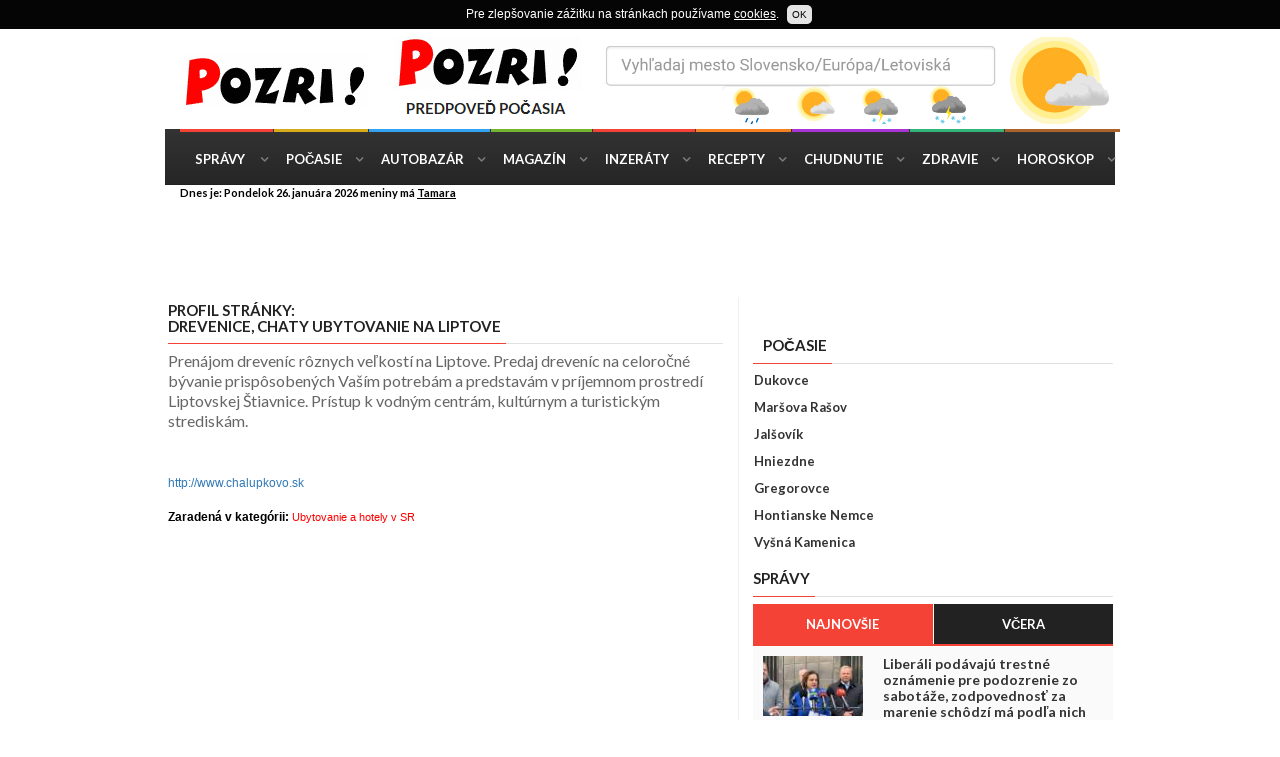

--- FILE ---
content_type: text/html
request_url: https://www.pozri.sk/profil-drevenice-chaty-ubytovanie/36646
body_size: 7124
content:
<!doctype html>
<html lang="sk" class="no-js">
<head>
  <meta charset="utf-8">
<title>Drevenice, chaty ubytovanie na Liptove Pozri.sk katalóg www stránok</title>
<meta name="description" content="Prenájom dreveníc rôznych veľkostí na Liptove. Predaj dreveníc na celoročné bývanie prispôsobených Vaším potrebám a predstavám v...">
<meta name="keywords" content="ubytovanie na Slovensku, chaty, hotely na Slovensku, ubytovanie na privátoch" >
<meta http-equiv="X-UA-Compatible" content="IE=edge">
	<meta name="viewport" content="width=device-width, initial-scale=1, maximum-scale=1">
	<link href='https://fonts.googleapis.com/css?family=Lato:300,400,700,900,400italic' rel='stylesheet' type='text/css'>
	<link href="https://maxcdn.bootstrapcdn.com/font-awesome/4.2.0/css/font-awesome.min.css" rel="stylesheet">	
	<link rel="stylesheet" type="text/css" href="https://www.pozri.sk/css/bootstrap.min.css" media="screen">	
	<link rel="stylesheet" type="text/css" href="https://www.pozri.sk/css/owl.carousel.css" media="screen">
	<link rel="stylesheet" type="text/css" href="https://www.pozri.sk/css/style.css" media="screen">
    <style>
.google-revocation-link-placeholder{display:none;}
</style>  
</head>
<body class="boxed">
	<div id="container">
		<header class="clearfix second-style">
			<nav class="navbar navbar-default navbar-static-top" role="navigation">
				<div class="logo-advertisement">
					<div class="container">
						<div class="navbar-header">
							<button type="button" class="navbar-toggle collapsed" data-toggle="collapse" data-target="#bs-example-navbar-collapse-1">
					<span class="sr-only">Toggle navigation</span>
					<span class="icon-bar"></span>
					<span class="icon-bar"></span>
					<span class="icon-bar"></span>
					</button>
					<a class="navbar-brand" href="https://www.pozri.sk"><img src="https://www.pozri.sk/images/logo-black.png" alt=""></a>
				</div>
     <div class="advertisement">
							<div class="desktop-advert">
					<a href="https://pocasie.pozri.sk" target="_blank"><img src="https://www.pozri.sk/img/72890/pocasie.png" border="0" alt=""></a>              </div>
							<div class="tablet-advert">
						  
<a href="https://pocasie.pozri.sk" target="_blank"><img src="https://www.pozri.sk/img/468/pocasie-pozri468.png" border="0" alt=""></a>							</div>
						</div>
					</div>
				</div><div class="nav-list-container">
					<div class="container">
						<div class="collapse navbar-collapse" id="bs-example-navbar-collapse-1">
					<ul class="nav navbar-nav navbar-left">
          	<li><a class="home" href="https://spravy.pozri.sk">Správy</a></li>
            <li><a class="pocasie" href="https://pocasie.pozri.sk">Počasie</a></li>
            <li><a class="autobazar" href="https://autobazar.pozri.sk">Autobazár</a></li>
					<li><a class="magazin" href="https://magazin.pozri.sk">Magazín</a></li>
            <li><a class="inzeraty" href="https://inzeraty.pozri.sk">Inzeráty</a></li>
            <li><a class="recepty" href="https://recepty.pozri.sk">Recepty</a></li>
            <li><a class="chudnutie" href="https://chudnutie.pozri.sk">Chudnutie</a></li>
            <li><a class="zdravie" href="https://zdravie.pozri.sk">Zdravie </a></li>
						<li class="drop"><a class="horoskop" href="https://horoskopy.pozri.sk">Horoskop</a></li></ul></div></div></div>
</nav>
</header>
<div class="top-line">
					<div class="container">
						<div class="row">
							<div class="col-md-9">
								<ul class="top-line-list">
							<li><span class="time-now">Dnes je: Pondelok 26. januára 2026 meniny má <u>Tamara</u></span></li></ul></div></div></div>
				</div><div class="top-line"><div class="container"><div class="row"><div class="col-md-12">
  <style>
 .responhore { width: 350px; height: 250px; }
 @media(min-width: 500px) { .responhore { width: 468px; height: 60px; } }
 @media(min-width: 800px) { .responhore { width: 728px; height: 90px; } }
 @media(min-width: 970px) { .responhore { width: 950px; height: 90px; } }
 </style>
 <script async src="//pagead2.googlesyndication.com/pagead/js/adsbygoogle.js"></script>
 <ins class="adsbygoogle responhore"
      style="display:inline-block"
      data-ad-client="ca-pub-8540093996422095"
      data-ad-slot="7508977640"></ins>
 <script>
 (adsbygoogle = window.adsbygoogle || []).push({});
 </script></div>	
						</div>
					</div>
				</div> 
		<section class="block-wrapper">
			<div class="container">
				<div class="row">
					<div class="col-md-6 col-md-offset-1 col-sm-8">
						<div class="block-content">
         <div class="row"><div class="col-md-12">
               	<div class="single-post-box">
              <div class="content">
<div class="title-section">
	<h1><span><b>Profil stránky</b>:<h1>Drevenice, chaty ubytovanie na Liptove</span></h1>
		</div>
 <p style="font-size:16px;">
Prenájom dreveníc rôznych veľkostí na Liptove. Predaj dreveníc na celoročné bývanie prispôsobených Vaším potrebám a predstavám v príjemnom prostredí Liptovskej Štiavnice. Prístup k vodným centrám, kultúrnym a turistickým strediskám. </p>
<br><br> <a href="http://www.chalupkovo.sk" target="_blank">http://www.chalupkovo.sk</a>
<br>
<br><b>Zaradená v kategórii: </b><a href="https://katalog.pozri.sk/a015-ubytovanie-a-hotely-v-sr"><h2 style="color:red;font-size:11px;display:inline">Ubytovanie a hotely v SR</h2></a>
<br><br>
<style>.etarget .selfpromo {background-color:#ffffff;font-size:9px;width:99%;}
.etarget .selfpromo a {color:black;}
.etarget .selfpromo .left {color:#fff;FONT-SIZE:9px;text-align:right;width:99%;} 
.etarget .selfpromo .right {display:none;}
.etarget .title {border-top:1px solid #fff;border-left:1px solid #fff;border-right:1px solid #fff;padding:1px 3px 1px 2px;margin:2 1px 0px 1px;text-align:left;FONT-SIZE:12px;TEXT-DECORATION:none}
.etarget .description {padding:1px 3px 1px 2px;margin:2 1px 0px 1px;border-left:1px solid #fff;border-right:1px solid #fff;}
.etarget .url {margin-bottom:6px;border-left:1px solid #aebfd2;border-right:1px solid #fff;border-bottom:1px solid #fff;padding:1px 3px 1px 3px;margin:2 1px 2px 1px;text-align:left}
.etarget .url a, .etarget .url a:link, .etarget .url a:visited, .etarget .url a:active, .etarget .url a:hover {font:1.0em Arial, sans-serif;color:#454545;text-decoration:none}
.etarget .url a:hover {color:#000000;text-decoration:underline;}
</style>    <style>
.etarget a{color:#ff0000;text-decoration:underline}.etarget a:hover{color:#000}.etarget .description{padding:0;margin:0}.etarget .selfpromo{display:none}.etarget .title{font-size:13px;color:navy}.etarget .url{border-bottom:0 solid #cecece;background-color:#fff;padding:1px 1px 10px;margin:0 1px 1px;text-align:left}.etarget .url a,.etarget .url a:link,.etarget .url a:active,.etarget .url a:hover{font:.9em Arial,sans-serif;color:#454545;text-decoration:underline}.etarget .url a:hover{color:#000;text-decoration:none}
 </style>
<SCRIPT src="https://sk.search.etargetnet.com/generic/catalog/catalog.php?ref=564&l=4&showurl=0&keywords=Drevenice, chaty ubytovanie na Liptove"></SCRIPT>
<div class="advertisement">    
<div class="advert">
<ins class="adsbygoogle"
  style="display:block"
  data-ad-client="ca-pub-8540093996422095"
  data-ad-slot="4822549646"
  data-ad-format="rectangle"></ins>
 <script>
 (adsbygoogle = window.adsbygoogle || []).push({});
 </script>
   </div></div>
<div class="title-section"><h1><b>Podobné odkazy z kategórie Ubytovanie a hotely v SR</b></span></h1></div>
<!-- g box -->
<div class="grid-box">
<div class="kat-box"><div class="kat-title">
<a href="https://www.pozri.sk/profil-penzion-cima/14225"><b>
Penzión CIMA  ubytovanie Podhájska</b></a> <span><a href="https://www.pozri.sk/profil-penzion-cima/14225"><b>
profil</b></a> </span></div><p>  	
 Ponúkame ubytovanie v blízkosti temálneho kúpaliska Podhájska. Ubytovacie zariadenie CIMA sa nachádza v obci Podhájska...&nbsp;&nbsp;&nbsp; <a href="http://www.podhajska.ws/" target="_blank" class=text><br> www.podhajska.ws/</a>
												</p>
                      </div>      
                <div class="kat-box"><div class="kat-title">
<a href="https://www.pozri.sk/profil-ubytovanie-cierny-balog/43177"><b>
Ubytovanie Čierny Balog Drevenica Stará Medvedica</b></a> <span><a href="https://www.pozri.sk/profil-ubytovanie-cierny-balog/43177"><b>
profil</b></a> </span></div><p>  	
 Ubytovanie v štýlovej drevenici Stará Medvedica z 19. storočia, ktorá prešla kompletnou rekonštrukciou v obci Čierny Balog...&nbsp;&nbsp;&nbsp; <a href="http://www.ubytovanie-ciernybalog.sk" target="_blank" class=text><br> www.ubytovanie-ciernybalog.sk</a>
												</p>
                      </div>      
                <div class="kat-box"><div class="kat-title">
<a href="https://www.pozri.sk/profil-penzion-teniscentrum/19366"><b>
Penzión  TENISCENTRUM Tatranská Lomnica</b></a> <span><a href="https://www.pozri.sk/profil-penzion-teniscentrum/19366"><b>
profil</b></a> </span></div><p>  	
Horský penzión, so stravovacími službami a celodenným barom (otvorený aj v nočných hodi­nách) s biliardom.&nbsp;&nbsp;&nbsp; <a href="http://www.penzionteniscentrum.sk" target="_blank" class=text><br> www.penzionteniscentrum.sk</a>
												</p>
                      </div>      
                <div class="kat-box"><div class="kat-title">
<a href="https://www.pozri.sk/profil-hotel-grand-zilina/35367"><b>
Hotel Grand Žilina ubytovanie</b></a> <span><a href="https://www.pozri.sk/profil-hotel-grand-zilina/35367"><b>
profil</b></a> </span></div><p>  	
 Hotel GRAND, popredné ubytovacie zariadenie mesta, sa nachádza v historickom centre mesta Žilina. Ubytovanie poskytuje...&nbsp;&nbsp;&nbsp; <a href="http://www.hotelgrand.sk" target="_blank" class=text><br> www.hotelgrand.sk</a>
												</p>
                      </div>      
                <div class="kat-box"><div class="kat-title">
<a href="https://www.pozri.sk/profil-ubytovanie-na-orave/54992"><b>
Ubytovanie na Orave v obci Habovka</b></a> <span><a href="https://www.pozri.sk/profil-ubytovanie-na-orave/54992"><b>
profil</b></a> </span></div><p>  	
 Ubytovanie na Orave v obci Habovka, v rodinnom penzióne za výhodné ceny v blízkosti Západných Tatier. V širšom okolí sa...&nbsp;&nbsp;&nbsp; <a href="http://www.ubytovaniepodvrskom.sk" target="_blank" class=text><br> www.ubytovaniepodvrskom.sk</a>
												</p>
                      </div>      
                             </div>
							<!-- End g box -->
<div class="advertisement">    
<div class="advert">
<ins class="adsbygoogle"
  style="display:block"
  data-ad-client="ca-pub-8540093996422095"
  data-ad-slot="4822549646"
  data-ad-format="rectangle"></ins>
 <script>
 (adsbygoogle = window.adsbygoogle || []).push({});
 </script>
   </div></div>
<a class=title>Náš tip:</b><br></a>
<br> Hľadaj <a href="https://www.pozri.sk/katalog-www-stranok/prenajom+drevenic"><strong>Prenájom dreveníc</strong></a> v katalógu www.pozri.sk >>> <br>
<br>
Skúste hladať aj:</b><br>
<a href="https://www.pozri.sk/katalog-www-stranok/ubytovanie+na+slovensku" class=title><strong>ubytovanie na Slovensku</strong></a> ,
<a href="https://www.pozri.sk/katalog-www-stranok/chaty" class=title><strong>chaty</strong></a> ,
<a href="https://www.pozri.sk/katalog-www-stranok/hotely+na+slovensku" class=title><strong>hotely na Slovensku</strong></a> ,
<a href="https://www.pozri.sk/katalog-www-stranok/ubytovanie+na+privatoch" class=title><strong>ubytovanie na privátoch</strong></a>
<br><br>
<b>Odporúčame:</b> <a href="https://horoskopy.pozri.sk">Horoskop na zajtra</a>
<br><br>
<div class="article-box"><div class="title-section">
<h1><span>Počasie</span></h1></div>
<div class="news-post article-post"><div class="row"><div class="col-sm-12">
<div class="post-content">
<h2><a href="https://pocasie.pozri.sk" class="title" title="Aktuálne počasie Slovensko">Predpoveď počasia</a><br>
<a href="https://pocasie.pozri.sk/predpoved-pocasia/banovcenadbebravou" title='Počasie pre Bánovce nad Bebravou'>Bánovce nad Bebravou</a>,
<a href="https://pocasie.pozri.sk/predpoved-pocasia/banskabystrica" title='Počasie pre Banskú Bystricu'>Banská Bystrica</a>,
<a href="https://pocasie.pozri.sk/predpoved-pocasia/banskastiavnica" title='Počasie pre Banskú Štiavnicu'>Banská Štiavnica</a>,
<a href="https://pocasie.pozri.sk/predpoved-pocasia/bardejov" title='Počasie pre Bardejov'>Bardejov</a>,  
<a href="https://pocasie.pozri.sk/predpoved-pocasia/bratislava" title='Počasie pre Bratislavu'>Bratislava</a>,
<a href="https://pocasie.pozri.sk/predpoved-pocasia/brezno" title='Počasie pre Brezno'>Brezno</a>,
<a href="https://pocasie.pozri.sk/predpoved-pocasia/cadca" title='Počasie pre Čadcu'>Čadca</a>,
<a href="https://pocasie.pozri.sk/predpoved-pocasia/detva" title='Počasie pre Detva'>Detva</a>, 
<a href="https://pocasie.pozri.sk/predpoved-pocasia/dolnykubin" title='Počasie pre Dolný Kubín'>Dolný Kubín</a>,
<a href="https://pocasie.pozri.sk/predpoved-pocasia/dubnicanadvahom" title='Počasie pre Dubnica nad Váhom'>Dubnica nad Váhom</a>,
<a href="https://pocasie.pozri.sk/predpoved-pocasia/dunajskastreda" title='Počasie pre Dunajskú stredu'>Dunajská Streda</a>,
<a href="https://pocasie.pozri.sk/predpoved-pocasia/galanta" title='Počasie pre Galantu'>Galanta</a>,
<a href="https://pocasie.pozri.sk/predpoved-pocasia/handlova" title='Počasie pre Handlovú'>Handlová</a>,
<a href="https://pocasie.pozri.sk/predpoved-pocasia/hlohovec" title='Počasie pre Hlohovec'>Hlohovec</a>, 
<a href="https://pocasie.pozri.sk/predpoved-pocasia/humenne" title='Počasie pre Humenné'>Humenné</a>,
<a href="https://pocasie.pozri.sk/predpoved-pocasia/kezmarok" title='Počasie pre Kežmarok'>Kežmarok</a>,
<a href="https://pocasie.pozri.sk/predpoved-pocasia/komarno" title='Počasie pre Komárno'>Komárno</a>,
<a href="https://pocasie.pozri.sk/predpoved-pocasia/kosice" title='Počasie pre Košice'>Košice</a>,
<a href="https://pocasie.pozri.sk/predpoved-pocasia/kysuckenovemesto" title='Počasie pre Kysucké Nové Mesto'>Kysucké Nové Mesto</a>,
<a href="https://pocasie.pozri.sk/predpoved-pocasia/levice" title='Počasie pre Levice'>Levice</a>, 
<a href="https://pocasie.pozri.sk/predpoved-pocasia/liptovskymikulas" title='Počasie pre Liptovský Mikuláš'>Liptovský Mikuláš</a>,
<a href="https://pocasie.pozri.sk/predpoved-pocasia/lucenec" title='Počasie pre Lučenec'>Lučenec</a>,
<a href="https://pocasie.pozri.sk/predpoved-pocasia/malacky" title='Počasie pre Malacky'>Malacky</a>,
<a href="https://pocasie.pozri.sk/predpoved-pocasia/martin" title='Počasie pre Martin'>Martin</a>, 
<a href="https://pocasie.pozri.sk/predpoved-pocasia/michalovce" title='Počasie pre Michalovce'>Michalovce</a>,
<a href="https://pocasie.pozri.sk/predpoved-pocasia/nitra" title='Počasie pre Nitra'>Nitra</a>,
<a href="https://pocasie.pozri.sk/predpoved-pocasia/novezamky" title='Počasie pre Nové zámky'>Nové Zámky</a>,
<a href="https://pocasie.pozri.sk/predpoved-pocasia/partizanske" title='Počasie pre Partizánske'>Partizánske</a>,
<a href="https://pocasie.pozri.sk/predpoved-pocasia/pezinok" title='Počasie pre Pezinok'>Pezinok</a>,
<a href="https://pocasie.pozri.sk/predpoved-pocasia/piestany" title='Počasie pre Pieštany'>Piešťany</a>,
<a href="https://pocasie.pozri.sk/predpoved-pocasia/poprad" title='Počasie pre Poprad'>Poprad</a>,
<a href="https://pocasie.pozri.sk/predpoved-pocasia/povazskabystrica" title='Počasie pre Považskú Bystricu'>Považská Bystrica</a>,
<a href="https://pocasie.pozri.sk/predpoved-pocasia/presov" title='Počasie pre Prešov'>Prešov</a>,
<a href="https://pocasie.pozri.sk/predpoved-pocasia/prievidza" title='Počasie pre Prievidzu'>Prievidza</a>,
<a href="https://pocasie.pozri.sk/predpoved-pocasia/puchov" title='Počasie pre Púchov'>Púchov</a>,
<a href="https://pocasie.pozri.sk/predpoved-pocasia/revuca" title='Počasie pre Revúcu'>Revúca</a>,  
<a href="https://pocasie.pozri.sk/predpoved-pocasia/rimavskasobota" title='Počasie pre Rimavskú Sobotu'>Rimavská Sobota</a>, 
<a href="https://pocasie.pozri.sk/predpoved-pocasia/roznava" title='Počasie pre Rožňavu'>Rožňava</a>,
<a href="https://pocasie.pozri.sk/predpoved-pocasia/ruzomberok" title='Počasie pre Ružomberok'>Ružomberok</a>,
<a href="https://pocasie.pozri.sk/predpoved-pocasia/sabinov" title='Počasie pre Sabinov'>Sabinov</a>,
<a href="https://pocasie.pozri.sk/predpoved-pocasia/senica" title='Počasie pre Senicu'>Senica</a>, 
<a href="https://pocasie.pozri.sk/predpoved-pocasia/senec" title='Počasie pre Senec'>Senec</a>,
<a href="https://pocasie.pozri.sk/predpoved-pocasia/sered" title='Počasie pre Sereď'>Sereď</a>,
<a href="https://pocasie.pozri.sk/predpoved-pocasia/snina" title='Počasie pre Sninu'>Snina</a>,
<a href="https://pocasie.pozri.sk/predpoved-pocasia/spisskanovaves" title='Počasie pre Spišská Nová Ves'>Spišská Nová Ves</a>,
<a href="https://pocasie.pozri.sk/predpoved-pocasia/staralubovna" title='Počasie pre Stará Ľubovňa'>Stará Ľubovňa</a>,
<a href="https://pocasie.pozri.sk/predpoved-pocasia/stupava" title='Počasie pre Stupavu'>Stupava</a>,
<a href="https://pocasie.pozri.sk/predpoved-pocasia/sala" title='Počasie pre Šaľu'>Šaľa</a>,
<a href="https://pocasie.pozri.sk/predpoved-pocasia/sturovo" title='Počasie pre Štúrovo'>Štúrovo</a>,
<a href="https://pocasie.pozri.sk/predpoved-pocasia/topolcany" title='Počasie pre Topoľčany'>Topoľčany</a>,
<a href="https://pocasie.pozri.sk/predpoved-pocasia/trebisov" title='Počasie pre Trebišov'>Trebišov</a>,
<a href="https://pocasie.pozri.sk/predpoved-pocasia/trencin" title='Počasie pre Trenčín'>Trenčín</a>,
<a href="https://pocasie.pozri.sk/predpoved-pocasia/trnava" title='Počasie pre Trnavu'>Trnava</a>,
<a href="https://pocasie.pozri.sk/predpoved-pocasia/vranovnadtoplou" title='Počasie pre Vranov nad Topľou'>Vranov nad Topľou</a>,
<a href="https://pocasie.pozri.sk/predpoved-pocasia/zlatemoravce" title='Počasie pre Zlaté Moravce'>Zlaté Moravce</a>,
<a href="https://pocasie.pozri.sk/predpoved-pocasia/zvolen" title='Počasie pre Zvolen'>Zvolen</a>,
<a href="https://pocasie.pozri.sk/predpoved-pocasia/ziarnadhronom" title='Počasie pre Žiar nad Hronom'>Žiar nad Hronom</a>,
<a href="https://pocasie.pozri.sk/predpoved-pocasia/zilina" title='Počasie pre Žilinu'>Žilina</a>
</h2></div></div></div></div></div></div>
</div>
</div></div></div>
</div>
<div class="col-md-4 col-sm-4">
<div class="sidebar large-sidebar"><div class="advertisement">    
<div class="advert"><ins data-revive-zoneid="1251" data-revive-id="3da3953905c854bc794c8734cae204c7"></ins>
<script type='text/javascript'> (function(d, t) { var g = d.createElement(t), s = d.getElementsByTagName(t)[0]; g.src = 'https://ad.sitelement.sk/www/delivery/asyncjs.php'; s.parentNode.insertBefore(g, s);}(document, 'script'));</script>
</div></div><div class="widget categories-widget"> 
<div class="title-section"><h1><span>Počasie</span></h1></div>            
<ul class="category-list">
<li><a href='https://pocasie.pozri.sk/predpoved-pocasia/dukovce' title='Počasie Dukovce'>Dukovce</a></li><li><a href='https://pocasie.pozri.sk/predpoved-pocasia/marsovarasov' title='Počasie Maršova Rašov'>Maršova Rašov</a></li><li><a href='https://pocasie.pozri.sk/predpoved-pocasia/jalsovik' title='Počasie Jalšovík'>Jalšovík</a></li><li><a href='https://pocasie.pozri.sk/predpoved-pocasia/hniezdne' title='Počasie Hniezdne'>Hniezdne</a></li><li><a href='https://pocasie.pozri.sk/predpoved-pocasia/gregorovce' title='Počasie Gregorovce'>Gregorovce</a></li><li><a href='https://pocasie.pozri.sk/predpoved-pocasia/hontianskenemce' title='Počasie Hontianske Nemce'>Hontianske Nemce</a></li><li><a href='https://pocasie.pozri.sk/predpoved-pocasia/vysnakamenica' title='Počasie Vyšná Kamenica'>Vyšná Kamenica</a></li></ul>
</div><div class="widget tab-posts-widget">
<div class="title-section">
<h1><span>Správy</span></h1>
</div><ul class="nav nav-tabs" id="myTab">
<li class="active">
<a href="#option1" data-toggle="tab">Najnovšie</a>
</li><li><a href="#option2" data-toggle="tab">Včera</a>
</li></ul>
<div class="tab-content"><div class="tab-pane active" id="option1">
<ul class="list-posts">
<li><a href='https://spravy.pozri.sk/clanok/liberali-podavaju-trestne-oznamenie-pre-podozrenie-zo-sabotaze-zodpovednost-za-marenie-schodzi-ma-podla-nich-niest-rasi/1605077' ><img src='https://spravy.pozri.sk/img/012026/2015387_t.jpg' alt="liberali podavaju trestne oznamenie pre podozrenie zo sabotaze zodpovednost za marenie schodzi ma podla nich niest rasi" /></a><div class='post-content'>
<h2><a href='https://spravy.pozri.sk/clanok/liberali-podavaju-trestne-oznamenie-pre-podozrenie-zo-sabotaze-zodpovednost-za-marenie-schodzi-ma-podla-nich-niest-rasi/1605077'>Liberáli podávajú trestné oznámenie pre podozrenie zo sabotáže, zodpovednosť za marenie schôdzí má podľa nich niesť Raši</a></h2><ul class='post-tags'><li><i class='fa fa-clock-o'></i>26.01.26</li></ul></div></li><li><a href='https://spravy.pozri.sk/clanok/sud-opat-otvoril-proces-v-kauze-vrazdy-jana-kuciaka-a-martiny-kusnirovej-obzaloba-zaznela-uz-po-tretikrat/1605076' ><img src='https://spravy.pozri.sk/img/012026/2015394_t.jpg' alt="sud opat otvoril proces v kauze vrazdy jana kuciaka a martiny kusnirovej obzaloba zaznela uz po tretikrat" /></a><div class='post-content'>
<h2><a href='https://spravy.pozri.sk/clanok/sud-opat-otvoril-proces-v-kauze-vrazdy-jana-kuciaka-a-martiny-kusnirovej-obzaloba-zaznela-uz-po-tretikrat/1605076'>Súd opäť otvoril proces v kauze vraždy Jána Kuciaka a Martiny Kušnírovej, obžaloba zaznela už po tretíkrát</a></h2><ul class='post-tags'><li><i class='fa fa-clock-o'></i>26.01.26</li></ul></div></li><li><a href='https://spravy.pozri.sk/clanok/zdravy-zivotny-styl-bez-kompromisov-tesco-rozsiruje-ponuku-potravin-pre-vyvazeny-jedalnicek/1605075' ><img src='https://spravy.pozri.sk/img/012026/2015384_t.jpg' alt="zdravy zivotny styl bez kompromisov tesco rozsiruje ponuku potravin pre vyvazeny jedalnicek" /></a><div class='post-content'>
<h2><a href='https://spravy.pozri.sk/clanok/zdravy-zivotny-styl-bez-kompromisov-tesco-rozsiruje-ponuku-potravin-pre-vyvazeny-jedalnicek/1605075'>Zdravý životný štýl bez kompromisov: Tesco rozširuje ponuku potravín pre vyvážený jedálniček</a></h2><ul class='post-tags'><li><i class='fa fa-clock-o'></i>26.01.26</li></ul></div></li></ul>
</div><div class="tab-pane" id="option2">
<ul class="list-posts">
<li><a href='https://spravy.pozri.sk/clanok/ceny-pohonnych-latok-mierne-stupli-slovaci-tankuju-najdrahsi-benzin-spomedzi-krajin-v4/1605068'><img src='https://spravy.pozri.sk/img/012026/3015363_t.jpg' alt="ceny pohonnych latok mierne stupli slovaci tankuju najdrahsi benzin spomedzi krajin v4" /></a><div class='post-content'> 
<h2><a href='https://spravy.pozri.sk/clanok/ceny-pohonnych-latok-mierne-stupli-slovaci-tankuju-najdrahsi-benzin-spomedzi-krajin-v4/1605068'>Ceny pohonných látok mierne stúpli, Slováci tankujú najdrahší benzín spomedzi krajín V4</a></h2><ul class='post-tags'><li><i class='fa fa-clock-o'></i>26.01.26</li>	</ul></div></li><li><a href='https://spravy.pozri.sk/clanok/suchy-februar-pozyva-slovakov-na-mesacnu-pauzu-od-alkoholu-vyzva-so-sebou-prinasa-mnozstvo-benefitov/1605073'><img src='https://spravy.pozri.sk/img/012026/3014865_t.jpg' alt="suchy februar pozyva slovakov na mesacnu pauzu od alkoholu vyzva so sebou prinasa mnozstvo benefitov" /></a><div class='post-content'> 
<h2><a href='https://spravy.pozri.sk/clanok/suchy-februar-pozyva-slovakov-na-mesacnu-pauzu-od-alkoholu-vyzva-so-sebou-prinasa-mnozstvo-benefitov/1605073'>Suchý február pozýva Slovákov na mesačnú pauzu od alkoholu, výzva so sebou prináša množstvo benefitov</a></h2><ul class='post-tags'><li><i class='fa fa-clock-o'></i>26.01.26</li>	</ul></div></li><li><a href='https://spravy.pozri.sk/clanok/slovenske-skoly-zverejnili-minuly-rok-druhy-najvyssi-pocet-pracovnych-ponuk-bolo-ich-viac-ako-osemtisic/1605071'><img src='https://spravy.pozri.sk/img/012026/2015371_t.jpg' alt="slovenske skoly zverejnili minuly rok druhy najvyssi pocet pracovnych ponuk bolo ich viac ako osemtisic" /></a><div class='post-content'> 
<h2><a href='https://spravy.pozri.sk/clanok/slovenske-skoly-zverejnili-minuly-rok-druhy-najvyssi-pocet-pracovnych-ponuk-bolo-ich-viac-ako-osemtisic/1605071'>Slovenské školy zverejnili minulý rok druhý najvyšší počet pracovných ponúk, bolo ich viac ako osemtisíc</a></h2><ul class='post-tags'><li><i class='fa fa-clock-o'></i>26.01.26</li>	</ul></div></li>                       
</ul></div></div></div><div class="title-section"><h1><span>Najnovšie profily</span></h1></div>
    <div class="advertisement">    
<div class="advert">
<ins class="adsbygoogle"
  style="display:block"
  data-ad-client="ca-pub-8540093996422095"
  data-ad-slot="4822549646"
  data-ad-format="rectangle"></ins>
 <script>
 (adsbygoogle = window.adsbygoogle || []).push({});
 </script>
   </div></div>     
<div class="grid-box">             </div>
             <div class="advertisement">    
<div class="advert">
<ins class="adsbygoogle"
  style="display:block"
  data-ad-client="ca-pub-8540093996422095"
  data-ad-slot="4822549646"
  data-ad-format="rectangle"></ins>
 <script>
 (adsbygoogle = window.adsbygoogle || []).push({});
 </script>
   </div></div>          
</div>
</div></div></div></section>
<footer><div class="container">
				<div class="footer-widgets-part">
					<div class="row">
						<div class="col-md-3">
						<div class="widget social-widget">
								<h1>Zostante s nami v spojení</h1>
							<ul class="social-icons">
									<li><a href="https://www.facebook.com/pozri.sk/" class="facebook"><i class="fa fa-facebook"></i></a></li>
									<li><a href="https://twitter.com/pozrisk" class="twitter"><i class="fa fa-twitter"></i></a></li></ul>
							</div></div><div class="col-md-7"><div class="widget social-widget">
<h1>Naše stránky</h1><div class="pages-widget">
								<a href="https://autobazar.pozri.sk">Autobazár</a>
                <a href="https://recepty.pozri.sk">Recepty</a>
								<a href="https://chudnutie.pozri.sk">Chudnutie</a>
								<a href="https://zdravie.pozri.sk">Zdravie</a>
								<a href="https://horoskopy.pozri.sk">Horoskopy</a>
								<a href="https://spravy.pozri.sk">Správy</a>
								<a href="https://pocasie.pozri.sk">Počasie</a>
								<a href="https://inzeraty.pozri.sk">Inzeráty</a> <a href="https://www.pozri.sk/podmienky.php">Podmienky použivania</a> <a href="javascript:;" onclick="javascript:googlefc.callbackQueue.push(googlefc.showRevocationMessage);">Nastavenie súhlasu použitia osobných údajov</a>
								</div><p>&copy; Pozri.sk 2023 <a href="//www.toplist.sk/" target="_top"><img src="//toplist.sk/count.asp?id=1261964&logo=s"/></a></p>
</div></div></div></div></div></footer></div>	
<script type="text/javascript" src="https://www.pozri.sk/js/jquery.min.js"></script><script type="text/javascript" src="https://www.pozri.sk/js/bootstrap.min.js"></script><script type="text/javascript" src="https://www.pozri.sk/js/script.js"></script>
<script>
$(function() {
$('body').cookieDisclaimer({ style: "dark",text: "Pre zlepšovanie zážitku na stránkach používame <a href=https://www.pozri.sk/cookies-podmienky><u>cookies</u></a>.",
policyBtn: {active: false,},acceptBtn: {text: "OK", cssClass: "cdbtn cookie",cssId: "cookieAcceptBtn",onAfter: "" }});
var cd = $('body').data('plugin_cookieDisclaimer');
cd.cookiesList('html','#cookieList');});</script>
<script async src="https://www.googletagmanager.com/gtag/js?id=G-4R3T1MEYLP"></script>
<script>
  window.dataLayer = window.dataLayer || [];
  function gtag(){dataLayer.push(arguments);}
  gtag('js', new Date());
  gtag('config', 'G-4R3T1MEYLP');
</script>
<script type="text/javascript">
const observer = new MutationObserver(() => {
  document.querySelector(".google-revocation-link-placeholder")?.remove();
});

observer.observe(document.body, {
  childList: true,
});</script>
</body>
</html>

--- FILE ---
content_type: text/html; charset=utf-8
request_url: https://www.google.com/recaptcha/api2/aframe
body_size: 268
content:
<!DOCTYPE HTML><html><head><meta http-equiv="content-type" content="text/html; charset=UTF-8"></head><body><script nonce="PZtCc3nLK7zjnW8QqM417w">/** Anti-fraud and anti-abuse applications only. See google.com/recaptcha */ try{var clients={'sodar':'https://pagead2.googlesyndication.com/pagead/sodar?'};window.addEventListener("message",function(a){try{if(a.source===window.parent){var b=JSON.parse(a.data);var c=clients[b['id']];if(c){var d=document.createElement('img');d.src=c+b['params']+'&rc='+(localStorage.getItem("rc::a")?sessionStorage.getItem("rc::b"):"");window.document.body.appendChild(d);sessionStorage.setItem("rc::e",parseInt(sessionStorage.getItem("rc::e")||0)+1);localStorage.setItem("rc::h",'1769433121364');}}}catch(b){}});window.parent.postMessage("_grecaptcha_ready", "*");}catch(b){}</script></body></html>